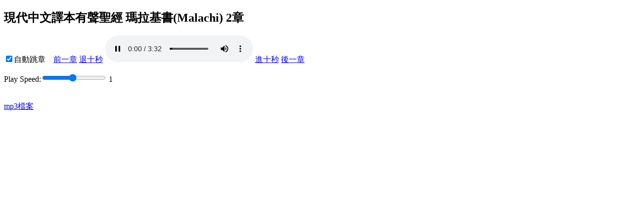

--- FILE ---
content_type: text/html
request_url: https://bible.fhl.net/new/listenhb.php?version=4&bid=39C&chap=002
body_size: 2100
content:
<!doctype html>
<html lang="zh_tw">
<head>
<meta charset="utf-8">
<script>
var sr=1,version=4;var bid="39C";var chap=2;function gonogo(){
if (document.getElementById('auto').checked)
{
	localStorage.setItem("audio_auto","1");
     document.getElementById('audio').addEventListener('ended', function(){
if (document.getElementById('auto').checked)
    next();
   }, false);}
else localStorage.setItem("audio_auto","0");}
var xhr,item,ver="";
	function getau(){
		var url= "/json/au.php?version="+version+"&bid="+bid+"&chap="+chap;
    try
    {  xhr=new XMLHttpRequest(); //建立一個AJAX物件
        if (xhr.overrideMimeType) xhr.overrideMimeType("text/xml");}
        catch (e)   {  
		try
            { xhr=new ActiveXObject("Msxml2.XMLHTTP"); }//如果標準的建不起來，用IE的方法建立
            catch (ee)
            { alert("Your Browser doesn't support XMLHttpRequest"); return false; }}
            xhr.onreadystatechange = function()
            {
                if (xhr.readyState==4 && xhr.status==200) //如果呼叫成功，處理底下
                    getData();
            }
    xhr.open("get",url,true);
    xhr.setRequestHeader("Content-Type","application/x-www-urlencoded; charset=utf-8");
    xhr.send(null);
	};
    function getData(){
	item=JSON.parse(xhr.responseText);
	var nna;
	if (item.chinesef=="詩篇") nna="篇";
	else nna="章";
	document.getElementById("title").innerHTML=item.name+"有聲聖經 "+item.chinesef+"("+item.engf+") "+item.chap+nna;
	document.title="聆聽 "+item.name+"有聲聖經 "+item.chinesef+" "+item.chap+nna;
	if (item.mp3.indexOf("A/")>0) ver="A";
	else if (item.mp3.indexOf("B/")>0) ver="B"
	else if (item.mp3.indexOf("C/")>0) ver="C"
	else if (item.mp3.indexOf("D/")>0) ver="D"
	else if (item.mp3.indexOf("E/")>0) ver="E"
	else ver="";
	document.getElementById("amp3").src=item.mp3; 
	document.getElementById("aogg").src=item.ogg;
	document.getElementById("mp3f").href=item.mp3;
	var slider = document.getElementById("sRange");
        var output = document.getElementById("sr");
        slider.oninput = function() {
                output.innerHTML = this.value;
                document.getElementById("audio").playbackRate=this.value;
                localStorage.setItem("sr",this.value);
        }
        var aud=document.getElementById("audio");
        if (!localStorage.getItem("sr"))
                sr=1;
        else sr=parseFloat(localStorage.getItem("sr"));
        if (sr<0.1 || sr>2) sr=1;
        aud.defaultplaybackRate=sr;
        aud.playbackRate=sr;
        output.innerHTML = sr;
        aud.load(); aud.pause(); setTimeout(function(){aud.play();aud.playbackRate=sr;},300);
    }
function prev(){
	chap=item.pchap;
	bid=item.pbid+ver; 
	init();
}
function next(){
	chap=item.nchap;
	bid=item.nbid+ver; 
	init();
}
function FF(ss){
        var aud=document.getElementById("audio");
	aud.currentTime=aud.currentTime+ss;
}
function init()
{ getau();
if (!localStorage.getItem("audio_auto")) document.getElementById("auto").checked=true;
      else if (parseInt(localStorage.getItem("audio_auto"))==1) document.getElementById("auto").checked=true;
      else document.getElementById("auto").checked=false;
	if (document.getElementById('auto').checked)
 document.getElementById('audio').addEventListener('ended', function(){
if (document.getElementById('auto').checked){
    next();}
   }, false);
}</script>
<title>聆聽 2章</title></head><body onload="init()"><h2 id="title"></h2><input id="auto" type="checkbox" checked="checked" onclick="gonogo()">自動跳章 &nbsp;&nbsp;&nbsp;<a id="prev" href="javascript:prev();">前一章</a> <a href="javascript:FF(-10);">退十秒</a> <audio id="audio" autoplay="autoplay" controls="controls" preload><source id="aogg" src="" type="audio/ogg">
<source id="amp3" src="" type="audio/mpeg">
您的瀏覽器不支援audio Tag </audio> <a href="javascript:FF(10);">進十秒</a> <a id="next" href="javascript:next();">後一章</a><p/>
<div class="slidecontainer">
Play Speed:<input type="range" min="0.1" max="2" value="1" step="0.1" class="slider" id="sRange"> <span id="sr"></span>
</div>
<br/><br/><a id="mp3f" href="">mp3檔案</a><script defer src="https://static.cloudflareinsights.com/beacon.min.js/vcd15cbe7772f49c399c6a5babf22c1241717689176015" integrity="sha512-ZpsOmlRQV6y907TI0dKBHq9Md29nnaEIPlkf84rnaERnq6zvWvPUqr2ft8M1aS28oN72PdrCzSjY4U6VaAw1EQ==" data-cf-beacon='{"version":"2024.11.0","token":"2a9a8c94a28e4087a517c8cd3f5861a4","server_timing":{"name":{"cfCacheStatus":true,"cfEdge":true,"cfExtPri":true,"cfL4":true,"cfOrigin":true,"cfSpeedBrain":true},"location_startswith":null}}' crossorigin="anonymous"></script>
</body>
</html>
